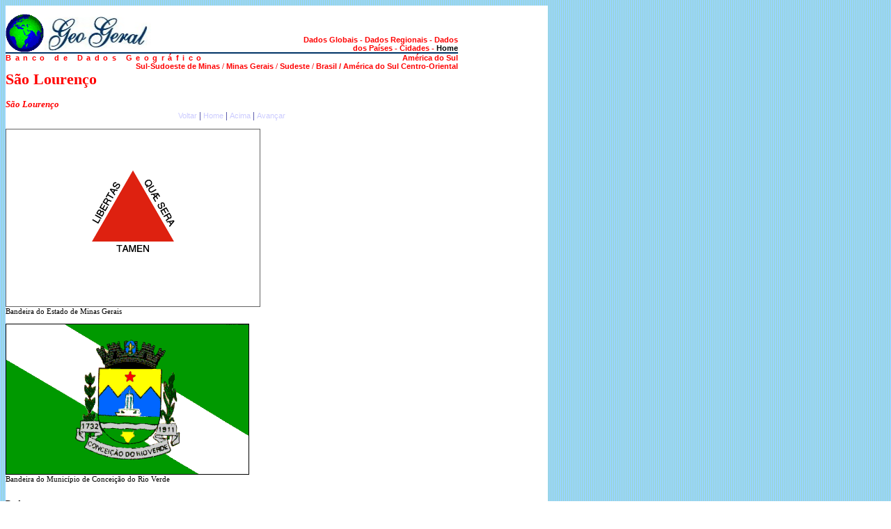

--- FILE ---
content_type: text/html
request_url: https://geogeral.com/h/m/r/mgsl.htm
body_size: 4280
content:
<html>

<head>
<meta http-equiv="Content-Type" content="text/html; charset=windows-1252">
<title>São Lourenço</title>
<meta name="GENERATOR" content="Microsoft FrontPage 5.0">
<meta name="ProgId" content="FrontPage.Editor.Document">
<style>
<!--
TD {
	PADDING-RIGHT: 2px; PADDING-LEFT: 2px; FONT-SIZE: 11px; PADDING-BOTTOM: 2px; COLOR: black; PADDING-TOP: 2px; FONT-FAMILY: verdana, sans-serif; BACKGROUND-COLOR: #dddddd
}
TD.fff {
	PADDING-RIGHT: 0px; PADDING-LEFT: 0px; PADDING-BOTTOM: 0px; PADDING-TOP: 0px; BACKGROUND-COLOR: #ffffff
}
TD.top1l {
	PADDING-RIGHT: 0px; PADDING-LEFT: 0px; FONT-WEIGHT: bold; PADDING-BOTTOM: 0px; PADDING-TOP: 0px; BORDER-BOTTOM: indigo 2px solid; BACKGROUND-COLOR: #ffffff
}
TD.top1 {
	PADDING-RIGHT: 0px; PADDING-LEFT: 0px; FONT-WEIGHT: bold; PADDING-BOTTOM: 0px; PADDING-TOP: 0px; BORDER-BOTTOM: indigo 2px solid; BACKGROUND-COLOR: #ffffff; TEXT-ALIGN: right
}
A {
	FONT-SIZE: 11px; COLOR: #ccccff; FONT-FAMILY: verdana, sans-serif; TEXT-DECORATION: none
}
A.ix {
	COLOR: indigo
}
A.ixx {
	COLOR: #ee8000
}
TD.top3 {
	PADDING-RIGHT: 0px; PADDING-LEFT: 0px; FONT-WEIGHT: bold; PADDING-BOTTOM: 0px; COLOR: indigo; PADDING-TOP: 0px; LETTER-SPACING: 0.5em; BACKGROUND-COLOR: #ffffff
}
TD.top2 {
	PADDING-RIGHT: 0px; PADDING-LEFT: 0px; FONT-WEIGHT: bold; PADDING-BOTTOM: 0px; PADDING-TOP: 0px; BACKGROUND-COLOR: #ffffff; TEXT-ALIGN: right
}
TD.source {
	FONT-SIZE: 10px; COLOR: #000000; BACKGROUND-COLOR: #ffffff
}
TD.foot {
	BORDER-TOP: orange 2px solid; FONT-SIZE: 9px; COLOR: indigo; MARGIN-RIGHT: 5px; FONT-FAMILY: verdana, sans-serif; BACKGROUND-COLOR: white; TEXT-ALIGN: right
}
-->
</style>
<meta name="Microsoft Theme" content="rede1 011">
<meta name="Microsoft Border" content="none, default">
<!-- Google tag (gtag.js) -->

<!-- Fim Google tag -->
<!-- Google tag (gtag.js) -->
<script async src="https://www.googletagmanager.com/gtag/js?id=G-L8NG9G3MKR"></script>
<script>
  window.dataLayer = window.dataLayer || [];
  function gtag() { dataLayer.push(arguments); }
  gtag('js', new Date());
  gtag('config', 'G-L8NG9G3MKR');
</script>
<!-- Fim Google tag -->
</head>

<body background="../../../_themes/rede1/bg0036.gif" bgcolor="#FFFFFF" text="#000000" link="#0066CC" vlink="#999999" alink="#669999"><!--mstheme--><font face="Verdana"><!--mstheme--></font><table cellSpacing="0" cellPadding="0" width="615" align="left" border="0">
  <tr>
    <td class="fff" width="695"><!--mstheme--><font face="Verdana">&nbsp;<!--mstheme--></font></td>
  </tr>
  <tr>
    <td class="fff" width="695"><!--mstheme--><font face="Verdana">
    <div align="left">
      <!--mstheme--></font><table cellSpacing="0" cellPadding="0" width="650" summary="top of page" border="0">
      <tr vAlign="bottom">
        <td class="top1l" width="414" style="border-bottom-color: #003366"><!--mstheme--><font face="Verdana">
        <font color="#FF0000">
        <img border="0" src="../../../i/p/wrl9.gif" width="55" height="55"><img border="0" src="../../../i/j/geo01.jpg" width="154" height="51"></font><!--mstheme--></font></td>
        <td class="top1" width="236" style="border-bottom-color: #003366"><!--mstheme--><font face="Verdana">
        <a class="ix" target="_self" href="../../b/dgl.htm"><font color="#FF0000">Dados Globais</font></a><font color="#FF0000">&nbsp;-&nbsp;</font><a class="ix" target="_self" href="../../b/drg.htm"><font color="#FF0000">Dados 
        Regionais</font></a><font color="#FF0000">&nbsp;-&nbsp;</font><a class="ix" target="_self" href="../../b/dpa.htm"><font color="#FF0000">Dados 
        dos Países</font></a><font color="#FF0000"> -&nbsp;</font><a class="ix" target="_self" href="../../b/cid.htm"><font color="#FF0000">Cidades</font></a><font color="#FF0000">&nbsp;-</font>&nbsp;<a class="ixx" target="_top" href="../../../index.htm"><font color="#000000">Home</font></a> <!--mstheme--></font></td>
      </tr>
      <tr>
        <td class="top3" width="414"><!--mstheme--><font face="Verdana">
        <a href="../../b/bco.htm" style="font-size: 11px; color: #ccccff; font-family: verdana, sans-serif; text-decoration: none">
        <font color="#FF0000">Banco de Dados Geográfico</font></a><!--mstheme--></font></td>
        <td class="top2" width="236"><!--mstheme--><font face="Verdana">
        <a href="../s/amsl.htm" style="font-size: 11px; color: #ccccff; font-family: verdana, sans-serif; text-decoration: none">
        <font color="#FF0000">América do Sul</font></a><!--mstheme--></font></td>
      </tr>
      <tr vAlign="top">
        <td class="top2" colSpan="2" width="650"><!--mstheme--><font face="Verdana">
        <font color="#FF0000">
        <a target="_self" href="brmgss.htm"><font color="#FF0000">Sul-Sudoeste de 
        Minas</font></a> /
        <a href="brmg.htm" style="font-size: 11px; color: #ccccff; font-family: verdana, sans-serif; text-decoration: none">
        <font color="#FF0000">Minas Gerais</font></a> 
        /
        <a target="_self" href="../b/brsud.htm"><font color="#FF0000">Sudeste</font></a> 
        / </font>
        <a href="../b/br.htm" style="font-size: 11px; color: #ccccff; font-family: verdana, sans-serif; text-decoration: none">
        <font color="#FF0000">Brasil</font></a><font color="#FF0000"><span style="font-family: verdana, sans-serif">
        /
        <a style="font-size: 11px; color: #ccccff; font-family: verdana, sans-serif; text-decoration: none" href="../b/amslc.htm">
        <font color="#FF0000">América do Sul Centro-Oriental</font></a></span></font><!--mstheme--></font></td>
      </tr>
      <tr>
        <td class="fff" colSpan="2" width="650"><!--mstheme--><font face="Verdana"><h1><font color="#FF0000">São 
        Lourenço</font></h1>
        <!--mstheme--></font></td>
      </tr>
      <tr>
        <td class="fff" colSpan="2" width="650"><!--mstheme--><font face="Verdana"><font size="2" color="#FF0000">
        <b><i>São Lourenço</i></b></font><!--mstheme--></font></td>
      </tr>
      <tr>
        <td class="fff" colSpan="2" width="650"><!--mstheme--><font face="Verdana">
        <p align="center"><font face="Verdana" color="#000080"><small>
<span style="background-color: #FFFFFF"><font size="2">
<!--webbot bot="Navigation" S-Orientation="horizontal" S-Rendering="html" S-Bar="Bars" S-Btn-Nml="&lt;A HREF=&quot;#URL#&quot; TARGET=&quot;#TARGET#&quot; STYLE=&quot;text-decoration: none;&quot;&gt;#LABEL#&lt;/A&gt;" S-Btn-Sel="#LABEL#" S-Btn-Sep="&amp;nbsp;|&amp;nbsp;" S-Type="arrows" B-Include-Home="TRUE" B-Include-Up="TRUE" startspan --><nobr><A HREF="mgsr.htm" TARGET="" STYLE="text-decoration: none;">Voltar</A></nobr>&nbsp;|&nbsp;<nobr><A HREF="../../../index.htm" TARGET="_top" STYLE="text-decoration: none;">Home</A></nobr>&nbsp;|&nbsp;<nobr><A HREF="brmgss.htm" TARGET="" STYLE="text-decoration: none;">Acima</A></nobr>&nbsp;|&nbsp;<nobr><A HREF="mgss.htm" TARGET="" STYLE="text-decoration: none;">Avançar</A></nobr><!--webbot bot="Navigation" i-checksum="33545" endspan --></font></span></small></font><!--mstheme--></font></td>
      </tr>
    </table><!--mstheme--><font face="Verdana">
    </div>
    <p><b><font size="4" color="#800000">
<img border="0" src="../../../i/m/b/brmg.gif" width="366" height="256"></font></b><br>
    Bandeira do Estado de Minas Gerais<br>
    <br>
    <img border="1" src="../../../i/m/r/mgsl1.gif" width="348" height="215"><br>
    Bandeira do Município de Conceição do Rio Verde<br>
    &nbsp;</p>
    <div align="left">
    <!--mstheme--></font><table cellSpacing="0" cellPadding="0" width="650" summary="general info" border="0" style="border-collapse: collapse">
      <tr vAlign="top">
        <td class="fff"><!--mstheme--><font face="Verdana"><span style="font-size: 9pt; font-weight: 700">Dados:</span><font style="font-size: 9pt"><br>
        <br>
        Nome:<br>
        <span style="color: #FF0000">Microrregião de São Lourenço</span><br>
        Município Sede (e/ou Mais Populoso):<br>
        <font color="#FF0000">São Lourenço</font><br>
        População (2005):<br>
        <span style="color: #FF0000">210.991</span><br>
        Área (Km²):<br>
        <span style="color: #FF0000">3.841,1</span><br>
        Sigla:<br>
        <span style="color: #FF0000; text-transform: uppercase">MGSL<br>
        </span></font>
        <font style="font-weight:400; font-size:7pt">
        Fonte: IBGE, estimativa 2005. </font>
        <font style="font-size: 7pt; font-weight:400" color="#000000">
        Área: Arquivos de Densidade (IBGE 1996). </font>
        <font style="font-weight:400; font-size:7pt">
        Organização Geografia na Internet.</font><font style="font-size: 9pt"><span style="color: #FF0000; text-transform: uppercase"><br>
        &nbsp;</span></font><!--mstheme--></font></td>
      </tr>
      <tr vAlign="top">
        <td class="fff"><!--mstheme--><font face="Verdana">
<p align="left"><span style="font-weight: 700; font-size: 9pt">M</span><font style="font-size: 9pt; font-weight:700">unicípios 
da Microrregião de São Lourenço (16):</font></p>
        <p class="MsoNormal" align="justify">
        <span style="font-size: 9.0pt; font-family: Verdana; color: red">
        Alagoa (2.828) [São Lourenço];<br>
        Baependi (18.074) [São Lourenço]; Lat.: 21.97°S; Long.: 44.89°W;<br>
        Cambuquira (13.183) [São Lourenço]; Lat.: 21.85°S; Long.: 45.30°W;<br>
        Carmo de Minas (13.331) [São Lourenço];<br>
        Caxambu (23.782) [São Lourenço]; Lat.: 21.98°S; Long.: 44.93°W;<br>
        Conceição do Rio Verde (13.401) [São Lourenço]; Lat.: 21.88°S; Long.: 
        45.09°W;<br>
        Itamonte (13.557) [São Lourenço];<br>
        Itanhandu (13.944) [São Lourenço]; Lat.: 22.30°S; Long.: 44.95°W;<br>
        Jesuânia (5.122) [São Lourenço];<br>
        Lambari (19.614) [São Lourenço]; Lat.: 21.98°S; Long.: 45.35°W;<br>
        Olímpio Noronha (2.503) [São Lourenço];<br>
        Passa Quatro (15.762) [São Lourenço]; Lat.: 22.38°S; Long.: 44.97°W;<br>
        Pouso Alto (7.161) [São Lourenço];<br>
        <b>São Lourenço</b> (41.348) [São Lourenço]; Lat.: 22.12°S; Long.: 
        45.05°W;<br>
        São Sebastião do Rio Verde (2.084) [São Lourenço];<br>
        Soledade de Minas (5.297) [São Lourenço].<br>
        </span><font style="font-size: 7pt">Fontes: IBGE (2005); latitude e 
        longitude: World Gazetteer (2006). Organização Geografia na Internet. 
        Quando negrito sublinhado sede da microrregião.</font></p>
        <!--mstheme--></font></td>
      </tr>
      </table><!--mstheme--><font face="Verdana">
      </div>
      <!--mstheme--></font><table cellSpacing="1" cellPadding="1" width="651" summary="administrative divisions" border="0">
      </font></font></font></font></font></font></font><!--mstheme--></font><caption style="font-weight: bold; font-size: 13px; color: indigo; font-family: verdana, sans-serif; text-align: left"><!--mstheme--><font face="Verdana">
      <p>&nbsp;</p>
      <!--mstheme--></font></caption><!--mstheme--><font face="Verdana">
      <tr>
        <td class="source" width="495"><!--mstheme--><font face="Verdana">&nbsp;<!--mstheme--></font></td>
      </tr>
    </table><!--mstheme--><font face="Verdana">
<p align="center"><b><small>
<font color="#000080">
<!--webbot bot="Navigation" S-Orientation="horizontal" S-Rendering="html" S-Bar="Bars" S-Btn-Nml="&lt;A HREF=&quot;#URL#&quot; TARGET=&quot;#TARGET#&quot; STYLE=&quot;text-decoration: none;&quot;&gt;#LABEL#&lt;/A&gt;" S-Btn-Sel="#LABEL#" S-Btn-Sep="&amp;nbsp;|&amp;nbsp;" S-Type="siblings" B-Include-Home="TRUE" B-Include-Up="FALSE" startspan --><nobr><A HREF="../../../index.htm" TARGET="_top" STYLE="text-decoration: none;">Home</A></nobr>&nbsp;|&nbsp;<nobr><A HREF="mgaf.htm" TARGET="" STYLE="text-decoration: none;">Alfenas</A></nobr>&nbsp;|&nbsp;<nobr><A HREF="mgan.htm" TARGET="" STYLE="text-decoration: none;">Andrelândia</A></nobr>&nbsp;|&nbsp;<nobr><A HREF="mgij.htm" TARGET="" STYLE="text-decoration: none;">Itajubá</A></nobr>&nbsp;|&nbsp;<nobr><A HREF="mgps.htm" TARGET="" STYLE="text-decoration: none;">Passos</A></nobr>&nbsp;|&nbsp;<nobr><A HREF="mgpc.htm" TARGET="" STYLE="text-decoration: none;">Poços&nbsp;de&nbsp;Caldas</A></nobr>&nbsp;|&nbsp;<nobr><A HREF="mgpo.htm" TARGET="" STYLE="text-decoration: none;">Pouso&nbsp;Alegre</A></nobr>&nbsp;|&nbsp;<nobr><A HREF="mgsr.htm" TARGET="" STYLE="text-decoration: none;">Santa&nbsp;Rita&nbsp;do&nbsp;Sapucaí</A></nobr>&nbsp;|&nbsp;<nobr>São&nbsp;Lourenço</nobr>&nbsp;|&nbsp;<nobr><A HREF="mgss.htm" TARGET="" STYLE="text-decoration: none;">São&nbsp;Sebastião&nbsp;do&nbsp;Paraíso</A></nobr>&nbsp;|&nbsp;<nobr><A HREF="mgvg.htm" TARGET="" STYLE="text-decoration: none;">Varginha</A></nobr><!--webbot bot="Navigation" i-checksum="51064" endspan --></font> </small></b></p>
<p align="center"><font color="#000080"><small>
<span style="font-weight: 700; background-color: #FFFFFF">
<!--webbot bot="Navigation" S-Orientation="horizontal" S-Rendering="html" S-Bar="Bars" S-Btn-Nml="&lt;A HREF=&quot;#URL#&quot; TARGET=&quot;#TARGET#&quot; STYLE=&quot;text-decoration: none;&quot;&gt;#LABEL#&lt;/A&gt;" S-Btn-Sel="#LABEL#" S-Btn-Sep="&amp;nbsp;|&amp;nbsp;" S-Type="children" B-Include-Home="TRUE" B-Include-Up="FALSE" startspan --><nobr><A HREF="../../../index.htm" TARGET="_top" STYLE="text-decoration: none;">Home</A></nobr><!--webbot bot="Navigation" i-checksum="8427" endspan -->
</span> </small></font></p>
<p align="center"><font face="Verdana" color="#000080"><small>
<span style="font-weight: 700; background-color: #FFFFFF"><font size="2">
<!--webbot bot="Navigation" S-Orientation="horizontal" S-Rendering="html" S-Bar="Bars" S-Btn-Nml="&lt;A HREF=&quot;#URL#&quot; TARGET=&quot;#TARGET#&quot; STYLE=&quot;text-decoration: none;&quot;&gt;#LABEL#&lt;/A&gt;" S-Btn-Sel="#LABEL#" S-Btn-Sep="&amp;nbsp;|&amp;nbsp;" S-Type="arrows" B-Include-Home="TRUE" B-Include-Up="TRUE" startspan --><nobr><A HREF="mgsr.htm" TARGET="" STYLE="text-decoration: none;">Voltar</A></nobr>&nbsp;|&nbsp;<nobr><A HREF="../../../index.htm" TARGET="_top" STYLE="text-decoration: none;">Home</A></nobr>&nbsp;|&nbsp;<nobr><A HREF="brmgss.htm" TARGET="" STYLE="text-decoration: none;">Acima</A></nobr>&nbsp;|&nbsp;<nobr><A HREF="mgss.htm" TARGET="" STYLE="text-decoration: none;">Avançar</A></nobr><!--webbot bot="Navigation" i-checksum="33545" endspan -->
</font></span> </small></font></p>
    <p><font face="Verdana"><i><small>Esta página foi atualizada em
<!--webbot bot="Timestamp" S-Type="EDITED" S-Format="%d/%m/%y" startspan -->22/04/07<!--webbot bot="Timestamp" i-checksum="13170" endspan --> </small></i>
</font>
    </p>

<p><font face="Verdana"><i><small>Este sítio está no ar desde 15/05/01 </small></i>
</font>
</p>

    <!--mstheme--></font><table cellSpacing="1" cellPadding="0" width="653" summary="footer">
      <tr>
        <td class="foot" style="border-top-color: #000080" width="647"><!--mstheme--><font face="Verdana">
        <map name="FPMap0">
        <area target="_top" coords="225, 5, 465, 24" shape="rect" href="../../../index.htm">
        </map><img border="0" src="../../../i/j1/rodape1.gif" usemap="#FPMap0" width="466" height="25"><!--mstheme--></font></td>
      </tr>
    </table><!--mstheme--><font face="Verdana"><!--mstheme--></font></td>
  </tr>
  </table><!--mstheme--><font face="Verdana"><!--mstheme--></font></body>

</html>